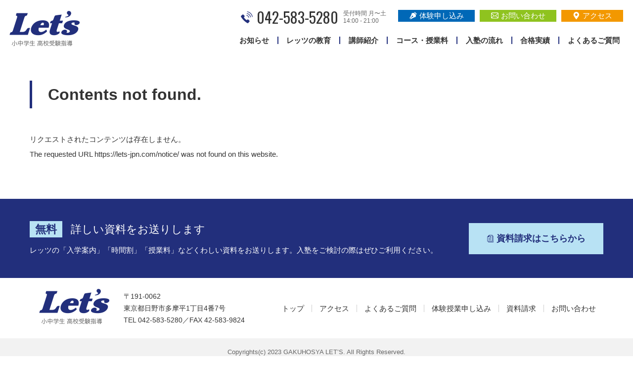

--- FILE ---
content_type: text/html; charset=UTF-8
request_url: https://lets-jpn.com/notice/?ym=202303
body_size: 2731
content:
<!DOCTYPE html>
<html lang="ja" prefix="og: http://ogp.me/ns#">
<head>
	<meta charset="UTF-8">
	<meta name="viewport" content="width=device-width,initial-scale=1.0,minimum-scale=1.0,maximum-scale=1.0,user-scalable=no">
	<link rel="preconnect" href="https://fonts.googleapis.com">
	<link rel="preconnect" href="https://fonts.gstatic.com" crossorigin>
	<link rel="stylesheet" href="https://fonts.googleapis.com/icon?family=Material+Icons">
	<link rel="stylesheet" href="https://fonts.googleapis.com/css2?family=Oswald&display=swap">
	<link rel="stylesheet" href="/assets/styles/basic.css" media="screen">
	<link rel="stylesheet" href="/assets/styles/style.css?20230701" media="screen">
	<link rel="stylesheet" href="/assets/styles/animation.css" media="screen">
	<script src="//ajax.googleapis.com/ajax/libs/jquery/1.11.0/jquery.min.js"></script>
	<script src="https://cdnjs.cloudflare.com/ajax/libs/jquery.inview/1.0.0/jquery.inview.min.js"></script>
	<script src="/assets/scripts/topagetop.js"></script>
	<title>コンテンツがありません | 日野市(豊田駅)の進学塾 【学朋舎レッツ豊田校】</title>
					<meta property="og:title" content="コンテンツがありません | 日野市(豊田駅)の進学塾 【学朋舎レッツ豊田校】">
			<meta property="og:type" content="article">
			<meta property="og:url" content="https://lets-jpn.com/notice/">
			<meta property="og:image" content="https://lets-jpn.com/assets/images/logo.png">
			<meta property="og:description" content="">
		<script type="application/ld+json">{"@context":"https:\/\/schema.org\/","@type":"WebPage","name":"\u30b3\u30f3\u30c6\u30f3\u30c4\u304c\u3042\u308a\u307e\u305b\u3093 | \u65e5\u91ce\u5e02(\u8c4a\u7530\u99c5)\u306e\u9032\u5b66\u587e \u3010\u5b66\u670b\u820e\u30ec\u30c3\u30c4\u8c4a\u7530\u6821\u3011"}</script></head>
<body>

<header class="global">

		<nav class="sitetop">
				<a href="/"><p><img src="/assets/images/logo.png" alt="日野市(豊田駅)の進学塾 【学朋舎レッツ豊田校】"><p></a>
	</nav>

		<nav class="global">

				<div class="contact">
			<ul>
				<li class="phone">
					<a href="tel:0425835280">042-583-5280</a>
					<span>受付時間 月〜土<br>14:00 - 21:00</span>
				</li>
				<li class="trial"><a href="/mailform/trial"><span class="icon"></span>体験申し込み</a></li>
				<li class="contact"><a href="/mailform/contact"><span class="icon"></span>お問い合わせ</a></li>
				<li class="access"><a href="/access"><span class="icon"></span>アクセス</a></li>
			</ul>
		</div>

				<div class="contents">
			<ul>
				<li><a href="/news/">お知らせ</a></li>
				<li>
					<a>レッツの教育</a>
					<ul>
						<li><a href="/policy">指導・教育方針</a></li>
						<li><a href="/feature">選ばれる理由・特徴</a></li>
						<li><a href="/curriculum">カリキュラム・授業</a></li>
						<li><a href="/interview">卒業生との座談会</a></li>
					</ul>
				</li>
				<li><a href="/staff">講師紹介</a></li>
				<li><a href="/course">コース・授業料</a></li>
				<li><a href="/flow">入塾の流れ</a></li>
				<li>
					<a>合格実績</a>
					<ul>
						<li><a href="/results">合格実績</a></li>
						<li><a href="/voices">合格体験記</a></li>
					</ul>
				</li>
				<li><a href="/faq">よくあるご質問</a></li>
			</ul>
		</div>

	</nav>

		<div class="menubutton">
		<a>
			<span></span>
			<span></span>
			<span></span>
		</a>
	</div>

</header>



<script>

$('header.global div.menubutton a').on('click', function() {
	$(this).toggleClass('open');
	if ($(this).hasClass('open')) {
		$('header.global nav.global').animate({'right': '0'}, 200);
	} else {
		$('header.global nav.global').animate({'right': '-100%'}, 200);
	}
});

$('nav.global a:not([href])').on('click', function() {
	if ($('div.menubutton').is(':hidden')) { return;}
	var that = this;
	$(this).parents('li').find('ul').slideToggle(function() {
		if ($(that).parents('li').find('ul').is(':hidden')) {
			$(that).removeClass('open');
		} else {
			$(that).addClass('open');
		}
	});
});

$(window).on('scroll', function() {
	if ($(this).scrollTop() > 80) {
		$('body').addClass('scroll');
	} else {
		$('body').removeClass('scroll');
	}
});

</script>



<div id="contents" class="contents">

<div class="container">	<h1>Contents not found.</h1>	<p>		リクエストされたコンテンツは存在しません。<br>		The requested URL https://lets-jpn.com/notice/ was not found on this website.	</p></div>

</div>
<footer class="global">
	<div class="document">
		<div class="container">
			<p>
				<strong>無料</strong>詳しい資料をお送りします
				<span>レッツの「入学案内」「時間割」「授業料」などくわしい資料をお送りします。入塾をご検討の際はぜひご利用ください。</span>
			</p>
			<a href="/mailform/document"><span class="icon"></span>資料請求はこちらから</a>
		</div>
	</div>
	<div class="other">
		<div class="container">
			<p class="about">
				<a href="/"><img src="/assets/images/logo.png" alt="日野市(豊田駅)の進学塾 【学朋舎レッツ豊田校】"></a>
				<span>
					〒191-0062<br>
					東京都日野市多摩平1丁目4番7号<br>
					TEL 042-583-5280／FAX 42-583-9824
				</span>
			</p>
			<nav class="footer">
				<ul>
					<li><a href="/">トップ</a></li>
					<li><a href="/access">アクセス</a></li>
					<li><a href="/faq">よくあるご質問</a></li>
					<li><a href="/mailform/trial">体験授業申し込み</a></li>
					<li><a href="/mailform/document">資料請求</a></li>
					<li><a href="/mailform/contact">お問い合わせ</a></li>
				</ul>
			</nav>
		</div>
	</div>
	<small>Copyrights(c) 2023 GAKUHOSYA LET&rsquo;S. All Rights Reserved.	</small>
</footer>


<script src="/assets/scripts/ui.js"></script>
<script src="/assets/scripts/common.js"></script>

<script>
var current = 0;
$('.animation').on('inview', function(event, isInView) {
	if (!isInView) { return;}
	var time = 0;
	var that = this;
	var classes = $(this).attr('class').split(' ');
	for (var i in classes) {
		if (0 == classes[i].indexOf('delay-')) {
			time = parseInt(classes[i].replace('delay-', ''));
		}
	}
	setTimeout(function() {
		$(that).addClass('start');
	}, time);
});
</script>

	<!-- Google tag (gtag.js) -->
	<script async src="https://www.googletagmanager.com/gtag/js?id=G-3CE7YZ80ZT"></script>
	<script>
	window.dataLayer = window.dataLayer || [];
	function gtag(){dataLayer.push(arguments);}
	gtag('js', new Date());
	
	gtag('config', 'G-3CE7YZ80ZT');
	</script>

</body>
</html>

--- FILE ---
content_type: text/css
request_url: https://lets-jpn.com/assets/styles/style.css?20230701
body_size: 7317
content:
@charset 'UTF-8';

/*

    Base

*/

/*  color  */
:root {
	--main-color: #222f7c;
	--warning-color: #DC143C;
	--half-color: #e2e4ee;
	/*
	--light-color: #e5f6f3;
	--medium-color: #b2e4dd;
	--dark-color: #469187;
	*/
}

/*  webkit  */
body {
	-webkit-text-size-adjust: 100%;
}
a {
	-webkit-tap-highlight-color: rgba(255,255,255,0.4);
}
img {
	-webkit-touch-callout: none;
}
input[type=password], input[type=text], button, textarea {
	max-width: 100%;
	-webkit-appearance: none;
	border-radius: 0;
}

/*  font  */
html { font-size: 8px;}
@media screen and (min-width: 768px) { html { font-size: 10px;}}
body {
	font-family: 'ヒラギノ角ゴ ProN', 'Hiragino Kaku Gothic ProN', 'メイリオ', Meiryo, 'ＭＳ Ｐゴシック', 'MS PGothic', sans-serif;
	color: #333333;
}
a {
	color: var(--main-color);
	transition: all 0.1s linear;
}
a:hover   { opacity: 0.7;}

/*  size color  */
body { font-size: 1.5rem;}
h1 { font-size: 3.2rem;}
h2 { font-size: 3.0rem;}
h3 { font-size: 2.0rem;}
h4 { font-size: 1.8rem;}


/*  common  */
.global ul,
.global li,
.global p {
	margin: 0;
	list-style: none;
}
.global a {
	text-decoration: none;
	color: inherit;
}
div.wrapper {
	margin: 0 20px;
}
@media screen and (min-width: 768px) {
	div.wrapper {
		max-width: 1020px;
		margin: 0 auto;
	}
	div.wrapper.narrow {
		max-width: 640px;
	}
}

/*  max width  */
body img,
body iframe {
	max-width: 100%;
}

/*  placeholder  */
::placeholder {
	font-size: 1.4rem;
	color: #999999;
}

/*  material icons  */
.material-icons {
	margin-right: 0.25em;
	font-size: 1.25em;
	vertical-align: middle;
}





/*

    Header (narrow)

*/
@media screen and (max-width: 767px) {

	/*  common  */
	body {
		padding-top: 60px;
	}
	header.global {
		position: fixed;
		left: 0;
		top: 0;
		width: 100%;
		height: 60px;
		background-color: #ffffff;
		z-index: 999;
	}
	header.global div.menubutton {
		position: absolute;
		top: 20px;
		right: 15px;
	}

	/*  site top  */
	header.global nav.sitetop {
		width: 95px;
	}
	header.global nav.sitetop img {
		height: 60px;
	}

	/*  navigation  */
	header.global nav.global {
		position: fixed;
		top: 60px;
		right: -100%;
		width: 100%;
		height: calc(100% - 60px);
		padding: 10px;
		box-sizing: border-box;
		background-color: var(--main-color);
		color: #ffffff;
	}

	/*  navigation - contact  */
	header.global nav.global div.contact ul {
		display: flex;
		flex-wrap: wrap;
		margin-left: -5px;
		margin-right: -5px;
	}
	header.global nav.global div.contact ul li {
		width: 33.3%;
	}
	header.global nav.global div.contact ul li.phone {
		display: flex;
		align-items: center;
		justify-content: center;
		width: 100%;
		margin-bottom: 5px;
		line-height: 1.3;
	}
	header.global nav.global div.contact ul li.phone a {
		padding-left: 30px;
		margin-right: 10px;
		background-image: url('../images/icon_phone-w.png');
		background-position: left center;
		background-size: 24px auto;
		font-family: 'Oswald', sans-serif;
		font-size: 3.8rem;
	}
	header.global nav.global div.contact ul li.phone span {
		font-size: 1.3rem;
	}
	header.global nav.global div.contact ul li.trial a,
	header.global nav.global div.contact ul li.contact a,
	header.global nav.global div.contact ul li.access a {
		display: flex;
		justify-content: center;
		align-items: center;
		margin: 5px;
		padding: 0.25em 0;
		 color: #ffffff;
		font-weight: bold;
		text-align: center;
	}
	header.global nav.global div.contact ul li.trial a span,
	header.global nav.global div.contact ul li.contact a span,
	header.global nav.global div.contact ul li.access a span {
		display: block;
		width: 15px;
		height: 15px;
		margin-right: 5px;
		background-size: 15px auto;
	}
	header.global nav.global div.contact ul li.trial a { background-color: #0068b7;}
	header.global nav.global div.contact ul li.contact a { background-color: #8fc31f;}
	header.global nav.global div.contact ul li.access a { background-color: #f39800;}
	header.global nav.global div.contact ul li.trial a span { background-image: url('../images/icon_trial-w.png');}
	header.global nav.global div.contact ul li.contact a span { background-image: url('../images/icon_contact-w.png');}
	header.global nav.global div.contact ul li.access a span { background-image: url('../images/icon_access-w.png');}

	/*  navigation - contents  */
	header.global nav.global div.contents ul {
		margin-top: 1em;
		border-bottom: 1px #ffffff solid;
	}
	header.global nav.global div.contents ul li ul {
		border: none;
		margin: 0;
	}
	header.global nav.global div.contents ul li {
		font-size: 1.8rem;
	}
	header.global nav.global div.contents ul li a {
		display: flex;
		justify-content: space-between;
		align-items: center;
		padding: 0.75em;
		border-top: 1px #ffffff solid;
	}
	header.global nav.global div.contents ul li a:not([href]):after {
		content: '';
		display: block;
		width: 8px;
		height: 8px;
		border-right: 2px #ffffff solid;
		border-bottom: 2px #ffffff solid;
		transform: rotate(45deg);
	}
	header.global nav.global div.contents ul li a.open:not([href]):after {
		transform: rotate(-135deg);
	}
	header.global nav.global div.contents ul li ul {
		display: none;
	}
	header.global nav.global div.contents ul li ul li {
		padding-left: 0.75em;
	}

	/*  menubutton  */
	header.global div.menubutton a,
	header.global div.menubutton a span {
		display: inline-block;
		transition: all 0.3s;
		box-sizing: border-box;
	}
	header.global div.menubutton a {
		position: relative;
		width: 30px;
		height: 20px;
		cursor: pointer;
	}
	header.global div.menubutton a:hover {
		opacity: 1;
	}
	header.global div.menubutton a span {
		position: absolute;
		left: 0;
		width: 30px;
		height: 1px;
		background-color: var(--main-color);
		border-radius: 2px;
	}
	header.global div.menubutton a span:nth-of-type(1) { top: 0;}
	header.global div.menubutton a span:nth-of-type(2) { top: 10px;}
	header.global div.menubutton a span:nth-of-type(3) { bottom: 0;}
	header.global div.menubutton a.open span:nth-of-type(1) {
		height: 2px;
		-webkit-transform: translateY(9px) rotate(-45deg);
		transform: translateY(9px) rotate(-45deg);
	}
	header.global div.menubutton a.open span:nth-of-type(2) {
		opacity: 0;
	}
	header.global div.menubutton a.open span:nth-of-type(3) {
		height: 2px;
		-webkit-transform: translateY(-9px) rotate(45deg);
		transform: translateY(-9px) rotate(45deg);
	}

}





/*

    Header (wide)

*/
@media screen and (min-width: 768px) {

	/*  common  */
	body {
		padding-top: 115px;
	}
	header.global {
		position: fixed;
		left: 0;
		top: 0;
		width: 100%;
		height: 115px;
		background-color: #ffffff;
		z-index: 999;
	}
	header.global nav.global {
		display: block !important;
		position: absolute;
		right: 0;
		top: 0;
	}

	/*  site top  */
	header.global nav.sitetop {
		width: 180px;
	}

	/*  navigation - contact  */
	header.global nav.global div.contact {
		margin: 15px;
	}
	header.global nav.global div.contact ul {
		display: flex;
	}
	header.global nav.global div.contact ul li.phone {
		display: flex;
		align-items: center;
		justify-content: flex-end;
		width: 100%;
		margin-right: 1.25em;
		line-height: 1.3;
	}
	header.global nav.global div.contact ul li.phone a {
		padding-left: 32px;
		margin-right: 10px;
		background-image: url('../images/icon_phone.png');
		background-position: left center;
		background-size: 24px auto;
		font-family: 'Oswald', sans-serif;
		font-size: 3.0rem;
	}
	header.global nav.global div.contact ul li.phone span {
		font-size: 1.2rem;
		color: #666666;
	}
	header.global nav.global div.contact ul li.trial a,
	header.global nav.global div.contact ul li.contact a,
	header.global nav.global div.contact ul li.access a {
		display: flex;
		justify-content: center;
		align-items: center;
		gap: 3px;
		margin: 5px;
		padding: 0.05em 1.5em;
		font-size: 1.5rem;
		color: #ffffff;
		text-align: center;
		white-space: nowrap;
	}
	header.global nav.global div.contact ul li.trial a span,
	header.global nav.global div.contact ul li.contact a span,
	header.global nav.global div.contact ul li.access a span {
		display: block;
		width: 15px;
		height: 15px;
		margin-right: 5px;
		background-size: 15px auto;
	}
	header.global nav.global div.contact ul li.trial a { background-color: #0068b7;}
	header.global nav.global div.contact ul li.contact a { background-color: #8fc31f;}
	header.global nav.global div.contact ul li.access a { background-color: #f39800;}
	header.global nav.global div.contact ul li.trial a span { background-image: url('../images/icon_trial-w.png');}
	header.global nav.global div.contact ul li.contact a span { background-image: url('../images/icon_contact-w.png');}
	header.global nav.global div.contact ul li.access a span { background-image: url('../images/icon_access-w.png');}

	/*  navigation - contents  */
	header.global nav.global div.contents ul {
		display: flex;
		align-items: center;
		justify-content: flex-end;
		margin: 20px 10px 0;
	}
	header.global nav.global div.contents ul li ul {
		display: none !important;
	}
	header.global nav.global div.contents ul li a {
		display: block;
		padding: 0 1.125em;
		border-left: 2px var(--main-color) solid;
		font-weight: bold;
		font-size: 1.5rem;
		line-height: 1;
		cursor: pointer;
	}
	header.global nav.global div.contents ul li:first-child a {
		border: none;
	}
	header.global nav.global div.contents ul li:hover ul {
		display: block !important;
		position: absolute;
		margin: 0;
		padding-top: 20px;
		border-bottom: 1px #cccccc solid;
	}
	header.global nav.global div.contents ul li:hover ul li a {
		display: flex;
		justify-content: space-between;
		align-items: center;
		min-width: 13em;
		padding: 1.25em;
		border: 1px #cccccc solid;
		border-bottom: none;
		background-color: #ffffff;
	}
	header.global nav.global div.contents ul li:hover ul li a:after {
		content: '';
		display: block;
		width: 8px;
		height: 8px;
		border-right: 2px var(--main-color) solid;
		border-top: 2px var(--main-color) solid;
		transform: rotate(45deg);
	}

	/*  menubutton  */
	header.global div.menubutton {
		display: none;
	}

	/*  scroll  */
	body.scroll header.global {
		height: 50px;
		box-shadow: 0px 5px 10px 0px rgba(0, 0, 0, 0.05);
	}
	body.scroll header.global nav.sitetop {
		width: 80px;
	}
	body.scroll header.global nav.sitetop img {
		height: 50px;
	}
	body.scroll header.global nav.global div.contact {
		margin: 5px;
	}
	body.scroll header.global nav.global div.contents {
		display: none;
	}

	/*  adjust  */
	@media screen and (max-width: 980px) {
		header.global nav.global div.contact ul li.access {
			display: none;
		}
		header.global nav.global div.contents ul li a {
			font-size: 1.3rem;
		}
	}
	@media screen and (max-width: 840px) {
		header.global nav.global div.contact ul li.contact {
			display: none;
		}
		header.global nav.global div.contents ul li:nth-child(6),
		header.global nav.global div.contents ul li:nth-child(7) {
			display: none;
		}
	}

}





/*

    Footer

*/

/*  document  */
footer.global div.document {
	padding: 1em 0;
	background-color: var(--main-color);
	color: #ffffff;
}
footer.global div.document div.container p {
	font-size: 2.2rem;
}
footer.global div.document div.container p strong {
	display: inline-block;
	margin-right: 0.75em;
	padding: 0 0.5em;
	background-color: #b8e2f4;
	color: var(--main-color);
}
footer.global div.document div.container p span {
	display: block;
	margin: 1em 0;
	font-size: 1.5rem;
	line-height: 1.5;
}
footer.global div.document div.container a {
	display: flex;
	justify-content: center;
	align-items: center;
	padding: 1em 2em;
	background-color: #b8e2f4;
	color: var(--main-color);
	text-align: center;
	font-size: 1.8rem;
	font-weight: bold;
	white-space: nowrap;
}
footer.global div.document div.container a span {
		display: block;
		width: 15px;
		height: 15px;
		margin-right: 5px;
		background-image: url('../images/icon_document.png');
		background-size: 15px auto;
}
@media screen and (min-width: 768px) {
	footer.global div.document {
		padding: 3em 0;
	}
	footer.global div.document div.container {
		display: flex;
		justify-content: space-between;
		align-items: center;
	}
	footer.global div.document div.container p span {
		margin-bottom: 0;
	}
}

/*  other  */
footer.global div.other div.container p.about {
	display: flex;
	justify-content: flex-start;
	align-items: center;
	line-height: 1.5;
	font-size: 1.4rem;
}
footer.global div.other div.container p.about img {
	width: 110px;
	margin-right: 10px;
}
footer.global div.other div.container nav.footer ul {
	margin: 10px 10px 20px;
	border-bottom: 1px #cccccc solid;
}
footer.global div.other div.container nav.footer ul li {
	border-top: 1px #cccccc solid;
}
footer.global div.other div.container nav.footer ul li a {
	display: block;
	padding: 0.5em 0;
}
@media screen and (min-width: 768px) {
	footer.global div.other div.container {
		display: flex;
		justify-content: space-between;
		align-items: center;
	}
	footer.global div.other div.container p.about {
		flex-shrink: 0;
		line-height: 1.75;
	}
	footer.global div.other div.container p.about img {
		width: 180px;
	}
	footer.global div.other div.container nav.footer ul {
		display: flex;
		margin: 0;
		border: none;
	}
	footer.global div.other div.container nav.footer ul li {
		padding: 0;
		line-height: 1;
		border: none;
		border-left: 1px #cccccc solid;
	}
	footer.global div.other div.container nav.footer ul li:first-child {
		border: none;
	}
	footer.global div.other div.container nav.footer ul li a {
		padding: 0 1em;
	}
	@media screen and (max-width: 1150px) {
		footer.global div.other div.container p.about {
			font-size: 1.3rem;
			line-height: 1.5;
		}
		footer.global div.other div.container p.about img {
			width: 140px;
		}
		footer.global div.other div.container nav.footer ul li a {
			padding: 0 0.5em;
			font-size: 1.3rem;
		}
	}
	@media screen and (max-width: 960px) {
		footer.global div.other div.container nav.footer ul {
			display: none;
		}
	}
}

/*  small  */
footer.global small {
	display: block;
	padding: 1.5em 0;
	background-color: #f2f2f2;
	color: #666666;
	text-align: center;
}





/*

    Contents

*/

/*  layout  */
div#contents {
	padding: 0 0 2em;
}
@media screen and (min-width: 768px) {
	div#contents {
		padding: 0 0 4em;
	}
}

/*  container  */
div.container {
	margin: 1em;
}
@media screen and (min-width: 768px) {
	div.container {
		max-width: 1160px;
		margin: 0 auto;
		padding: 0 20px;
	}
}

/*  container.narrow  */
@media screen and (min-width: 768px) {
	div.container.narrow {
		max-width: 960px;
	}
}

/*  container.form  */
@media screen and (min-width: 768px) {
	div.container.form {
		max-width: 720px;
	}
}

/*  common  */
div.contents p,
div.contents li,
div.contents dd,
div.contents blockquote {
	line-height: 2;
}





/*

    Breadcrumbs

*/

/*  common  */
nav.breadcrumbs {
	padding: 0.125em 0.5em;
}
nav.breadcrumbs ol {
	margin: 0;
	white-space: nowrap;
	overflow: hidden;
	text-overflow: ellipsis;
}
nav.breadcrumbs ol li {
	display: inline;
	margin: 0;
	color: #999999;
	font-size: 1.3rem;
}
nav.breadcrumbs ol li:before {
	content: '>';
	margin: 0 0.25em;
}
nav.breadcrumbs ol li:first-child:before {
	content: none;
}
nav.breadcrumbs ol li a {
	color: inherit;
}
@media screen and (min-width: 768px) {
	nav.breadcrumbs {
		max-width: 1160px;
		margin: 0 auto;
		padding: 0 20px;
	}
}



/*

    Common modules

*/

/*  h1  */
h1 {
	margin: 1.5em 0;
	padding: 0.125em 1em;
	border-left: 5px var(--main-color) solid;
}
h1 span {
	display: block;
	margin: 0 0 0.25em 0.25em;
	color: var(--main-color);
	font-weight: normal;
	font-size: 1.5rem;
}
h1.image {
	position: relative;
	padding: 0;
	border: none;
}
h1.image img {
	display: block;
}
h1.image span {
	display: flex;
	justify-content: center;
	align-items: center;
	position: absolute;
	left: 0;
	top: 0;
	width: 100%;
	height: 100%;
	margin: 0;
	font-size: 3.6rem;
}

/*  h2  */
h2 {
	margin: 1.5em 0 1.5em;
	padding: 0.5em 0;
	border-bottom: 2px var(--main-color) solid;
	color: var(--main-color);
	font-weight: normal;
}
h2 span {
	display: block;
	margin-left: 0.25em;
	font-size: 1.5rem;
}
h2.lead {
	margin: 1em 0;
	padding: 0;
	border: none;
}

/*  h3  */
h3 {
	margin: 2em 0 1em;
	color: var(--main-color);
	padding: 0 0.75em;
	border-left: 3px var(--main-color) solid;
	font-weight: normal;
}

/*  h4  */
h4 {
	margin: 1em 0 0;
	color: var(--main-color);
	font-weight: normal;
}
h4 + p {
	margin-top: 0.25em;
}

/*  hr  */
hr {
	border-color: #cccccc;
}

/*  buttons  */
a.button, input[type=submit], button {
	display: inline-block;
	min-width: 5em;
	margin: 0.25em 0;
	padding: 0.5em 2em;
	background-color: var(--main-color);
	border: 1px var(--main-color) solid;
	font-size: 1.5rem;
	font-weight: normal;
	line-height: 1.5;
	color: #ffffff;
	text-align: center;
	cursor: pointer;
	box-sizing: border-box;
}
a.button.small, input[type=submit].small, button.small {
	min-width: 4em;
	padding: 0.25em 1em;
}
a.button.xsmall, input[type=submit].xsmall, button.xsmall {
	min-width: 3em;
	padding: 0.125em 0.5em;
	font-size: 1.2rem;
}
a.button.large, input[type=submit].large, button.large {
	min-width: 8em;
	padding: 0.75em 4em;
	font-size: 1.8rem;
}
a.button.xlarge, input[type=submit].xlarge, button.xlarge {
	width: 100%;
	padding: 0.75em 3em;
	font-size: 2.1rem;
	box-sizing: border-box;
}
a.button.light, input[type=submit].light, button.light,
a.button.back, input[type=submit].back, button.back {
	background-color: transparent;
	color: var(--main-color);
}
a.button.back, input[type=submit].back, button.back {
	margin-top: 2em;
	padding: 0.25em 1em;
}
a.button.next, input[type=submit].next, button.next {
	display: inline-flex;
	justify-content: space-between;
	align-items: center;
	padding: 1em 1.5em 1em 2em;
	border: 1px var(--main-color) solid;
	background-color: transparent;
	color: var(--main-color);
	text-align: left;
}
a.button.next:after , input[type=submit].next:after , button.next:after {
	content: '';
	display: block;
	width: 7px;
	height: 7px;
	margin-left: 2em;
	border-right: 2px var(--main-color) solid;
	border-top: 2px var(--main-color) solid;
	transform: rotate(45deg);
}

/*  labels  */
span.label {
	display: inline-block;
	padding: 0.125em 0.25em;
	border: 1px #666666 solid;
	color: #333333;
	font-size: 1.2rem;
	border-radius: 2px;
	line-height: 1;
}
span.label.optional {
	background-color: #999999;
}
span.label.warning,
span.label.required {
	background-color: #ea545d;
}
span.label.required:before { content: '\5FC5\9808';}
span.label.optional:before { content: '\4EFB\610F';}

/*  nav.page  */
nav.page ol {
	display: flex;
	justify-content: center;
	flex-wrap: wrap;
	margin: 3em 0;
}
nav.page ol li {
	margin: 0 0.5em;
	list-style: none;
}
nav.page ol li a {
	display: block;
	padding: 0.5em 1em;
	background-color: #ffffff;
	border: 1px var(--main-color) solid;
	color: var(--main-color);
	border-radius: 3px;
}
nav.page ol li.current a {
	background-color: var(--main-color);
	color: #ffffff;
}

/*  nav.buttons  */
nav.buttons {
	margin: 3em 0 2em;
	text-align: center;
}
nav.buttons a {
	display: block;
	margin: 0.5em 0;
}
@media screen and (min-width: 768px) {
	nav.buttons {
		margin: 3em 0 2em;
		display: flex;
		justify-content: center;
		gap: 2em;
	}
}

/*  p.lead  */
p.lead {
	margin: -1em 0 2.5em;
}

/*  p.sign  */
p.sign {
	text-align: right;
}

/*  div.image-text  */
div.image-text h2 {
	margin: 0.5em 0 0;
	padding: 0;
	border: none;
}
@media screen and (min-width: 768px) {
	div.image-text {
		display: flex;
		justify-content: space-between;
		align-items: flex-start;
		gap: 3em;
		margin: 1em 0;
	}
	div.image-text.reverse {
		flex-direction: row-reverse;
	}
	div.image-text img {
		flex-shrink: 0;
		width: 35%;
	}
	div.image-text *:first-child {
		margin-top: 0;
	}
	div.image-text *:last-child {
		margin-bottom: 0;
	}
}

/*  dl.note  */
dl.note {
	padding: 1em;
	background-color: #f2f2f2;
}
dl.note dt {
	color: var(--main-color);
	font-weight: normal;
}
dl.note dd {
	margin: 0.25em 0 1em;
	color: #666666;
	font-size: smaller;
	line-height: 1.75;
}

/*  ul.news  */
ul.news li {
	margin: 0;
	padding: 1em 0;
	list-style: none;
	border-bottom: 1px #eeeeee solid;
}
ul.news li a {
	color: #333333;
}
ul.news li a span.label {
	margin: 0 1em;
}
ul.news li a time {
}
ul.news li a span.title {
	display: block;
	padding: 0.5em 0;
	line-height: 1.5;
}
@media screen and (min-width: 768px) {
	ul.news li a {
		display: flex;
		align-items: center;
		cursor: pointer;
	}
	ul.news li a time,
	ul.news li a span.label {
		flex-shrink: 0;
	}
}

/*  div.news-status  */
div.news-status {
	margin-bottom: 2em;
	padding-bottom: 1em;
	border-bottom: 1px #eeeeee solid;
}
div.news-status h1 {
	margin-bottom: 0.5em;
}
div.news-status time {
	color: var(--main-color);
	font-family: 'Asap', sans-serif;
}
div.news-status span.label {
	margin: 0 1em;
}

/*  dl.faq  */
dl.faq dt {
	display: flex;
	gap: 0.5em;
	margin: 1em 0;
	font-weight: normal;
	cursor: pointer;
}
dl.faq dt span.question,
dl.faq dd span.answer {
	flex-shrink: 0;
	display: block;
	width: 1.5em;
	height: 1.5em;
	font-family: 'Oswald', sans-serif;
	background-color: var(--main-color);
	color: #ffffff;
	text-align: center;
	line-height: 1.5;
}
dl.faq dd span.answer {
	background-color: #8fc31f;
}
dl.faq dd {
	display: none;
	gap: 0.5em;
	margin: 0 0 2em 1.75em;
	padding: 1em;
	background-color: #eeeeee;
	border-radius: 5px;
}
@media screen and (min-width: 768px) {
	div.faq {
		display: flex;
		flex-wrap: wrap;
	}
	div.faq div.category {
		width: 50%;
		box-sizing: border-box;
	}
	div.faq div.category:nth-child(odd) {
		padding-right: 1.5em;
	}
	div.faq div.category:nth-child(even) {
		padding-left: 1.5em;
	}
}

/*  ul.results  */
ul.results li {
	margin: 0;
	list-style: none;
}
ul.results li p {
	font-weight: bold;
	color: #f39800;
}
ul.results li table {
	width: 100%;
}
ul.results li table th,
ul.results li table td {
	padding: 0.25em;
	font-size: 1.3rem;
}
ul.results li table th.strong {
	background-color: var(--main-color);
	color: #ffffff;
}
ul.results li table td.number {
	white-space: nowrap;
}
@media screen and (min-width: 768px) {
	ul.results {
		display: flex;
		gap: 4%;
		flex-wrap: wrap;
	}
	ul.results li {
		width: 48%;
	}
	ul.results li table th,
	ul.results li table td {
		font-size: 1.3rem;
	}
}

/*  ul.voices  */
ul.voices {
	margin-top: 2em;
	border-top: 1px #cccccc solid;
}
ul.voices li {
	margin: 0;
	padding-bottom: 2.5em;
	list-style: none;
	border-bottom: 1px #cccccc solid;
}
ul.voices li h2 {
	margin: 2em 0 0.5em;
	padding: 0;
	border: none;
	font-size: 1.8rem;
}
ul.voices li p.name {
	margin: 0;
	color: #666666;
}
ul.voices li p.excerpt {
	margin: 0;
	font-size: 1.3rem;
}

/*  iframe.gmap  */
iframe.gmap {
	width: 100%;
	height: 250px;
}
@media screen and (min-width: 768px) {
	iframe.gmap {
		height: 450px;
	}
}

/*  ul.access-images  */
ul.access-images {
	display: flex;
	margin: 1em -1em;
}
ul.access-images li {
	width: 33.3%;
	margin: 0;
	padding: 1em;
	list-style: none;
	box-sizing: border-box;
}
ul.access-images li img {
	width: 100%;
}

/*  ol.flow  */
ol.flow li {
	margin: 2em 0;
	padding: 1.5em;
	border: 1px #cccccc solid;
	list-style: none;
}
ol.flow li div.status {
	position: relative;
}
ol.flow li span.step {
	display: block;
	position: absolute;
	left: 0;
	top: 0;
	padding: 0.5em 1em;
	background-color: var(--main-color);
	color: #ffffff;
	font-family: 'Oswald', sans-serif;
	font-size: 2.0rem;
	line-height: 1;
}
@media screen and (min-width: 768px) {
	ol.flow li {
		display: flex;
		justify-content: flex-start;
		align-items: flex-start;
		gap: 2em;
	}
	ol.flow li div.status img {
		width: 210px;
	}
}

/*  div.courses  */
@media screen and (min-width: 768px) {
	div.courses {
		display: flex;
		align-items: flex-start;
		gap: 3em;
	}
	div.courses div.course {
		width: 100%;
	}
	div.courses div.course h2 {
		margin-top: 0;
	}
	div.courses div.course p {
		font-size: 1.3rem;
	}
}

/*  table.course  */
table.course {
	width: 100%;
}
table.course th,
table.course td {
	font-size: 1.3rem;
}
table.course thead th {
	background-color: var(--main-color);
	color: #ffffff;
	text-align: center;
}
table.course tbody th {
	background-color: var(--half-color);
	white-space: nowrap;
}

/*  div.curriculums  */
div.curriculums div.curriculum div.category {
	position: relative;
	height: 0;
	padding-bottom: 50%;
	background-size: 50% auto;
}
div.curriculums div.curriculum div.category.e { background-color: #f2a2b6; background-image: url('../images/curriculum_e.jpg');}
div.curriculums div.curriculum div.category.jh { background-color: #f8bc7c; background-image: url('../images/curriculum_jh.jpg');}
div.curriculums div.curriculum div.category.private { background-color: #dcc2ff; background-image: url('../images/curriculum_private.jpg');}
div.curriculums div.curriculum div.category.hybrid { background-color: #87c9a1; background-image: url('../images/curriculum_hybrid.jpg');}
div.curriculums div.curriculum div.category div.title {
	position: absolute;
	right: 0;
	top: 0;
	display: flex;
	justify-content: center;
	align-items: center;
	width: 50%;
	height: 100%;
	text-align: center;
}
div.curriculums div.curriculum div.category div.title p {
	margin: 0;
	font-size: 2.2rem;
	line-height: 1.25;
}
div.curriculums div.curriculum div.category div.title p span {
	display: block;
	font-size: 1.3rem;
	line-height: 1.5;
}
div.curriculums div.curriculum ul {
	margin: 1em 0.25em 2em 0;
}
div.curriculums div.curriculum ul li {
	margin: 0;
	padding: 0.5em 0;
	list-style: none;
}
div.curriculums div.curriculum ul li a {
	display: block;
	color: #333333;
	background-image: url('../images/icon_arrow.png');
	background-position: right center;
	background-size: auto 15px;
}
@media screen and (min-width: 768px) {
	div.curriculums {
		display: flex;
		align-items: flex-start;
		justify-content: space-between;
		gap: 2em;
	}
	div.curriculums div.curriculum {
		width: 100%;
	}
	div.curriculums div.curriculum ul {
		margin-top: 0.5em;
	}
	div.curriculums div.curriculum ul li {
		padding: 0;
	}
}

/*  dl.curriculum  */
dl.curriculum dt {
	display: flex;
	justify-content: space-between;
	align-items: center;
	margin-bottom: 0.5em;
	padding: 0.5em 0.5em 0.5em 0.75em;
	background-color: #f2f2f2;
	cursor: pointer;
}
dl.curriculum dt:after {
	content: '';
	width: 8px;
	height: 8px;
	margin-right: 0.5em;
	border-right: 2px var(--main-color) solid;
	border-bottom: 2px var(--main-color) solid;
	transform: rotate(45deg);
}
dl.curriculum dt.open:after {
	transform: rotate(-135deg);
}
dl.curriculum dd {
	margin: 0;
	padding: 0.5em 1em 2em;
	color: #666666;
}

/*  ul.staff  */
ul.staff li {
	margin: 0 0 3em;
	padding-bottom: 3em;
	border-bottom: 1px #cccccc solid;
	list-style: none;
}
ul.staff li img {
	display: block;
	margin-bottom: 1.5em;
}
ul.staff li div.text h2 {
	margin: 0;
	padding: 0;
	border: none;
}
ul.staff li div.text p {
	margin: 0;
}
ul.staff li div.text p.status {
	display: flex;
	justify-content: flex-start;
	align-items: center;
	margin: 1em 0;
}
ul.staff li div.text p.status span.label {
	margin-right: 1em;
	padding: 0.5em 1em;
	background-color: var(--main-color);
	border: none;
	color: #ffffff;
	border-radius: 3px;
}
ul.staff li div.text p.movie {
	margin-top: 1em;
}
ul.staff li div.text p.movie a {
	display: inline-flex;
	align-items: center;
}
ul.staff li div.text p.movie a span {
	margin: 0 0 0 0.25em;
}
@media screen and (min-width: 768px) {
	ul.staff li {
		display: flex;
		align-items: flex-start;
		gap: 2em;
	}
	ul.staff li img {
		width: 30%;
		margin: 0;
		flex-shrink: 0;
	}
}

/*  div.movie  */
div.movie {
	display: flex;
	align-items: center;
	height: 100%;
}
div.movie video {
	max-width: 100%;
}
@media screen and (min-width: 768px) {

	video.staff {
		width: 100%;
	}
}





/*

    Form common

*/

/*  basic elements  */
input[type=text], input[type=password], input[type=email], input[type=date], input[type=datetime-local], input[type=time], textarea {
	width: 100%;
	padding: 0.5em 0.75em;
	border-radius: 3px;
	box-sizing: border-box;
}
select {
	padding: 0.5em 0.75em;
	background-color: #ffffff;
	border-radius: 3px;
	box-sizing: border-box;
}
input[type=datetime-local], input[type=time] {
	width: auto;
}
input[type=file] {
	display: none;
}
label.file {
	display: flex;
	justify-content: space-between;
	min-width: 48%;
	border: 1px #cccccc solid;
	font-size: 1.3rem;
	border-radius: 5px;
	overflow: hidden;
	cursor: pointer;
}
label.file:before,
label.file span {
	display: block;
	padding: 0.5em 0.75em;
	color: #666666;
}
label.file:before {
	content: '\30D5\30A1\30A4\30EB\3092\9078\629E\3057\3066\304F\3060\3055\3044';
}
label.file:after {
	content: '\9078\629E';
	display: flex;
	align-items: center;
	padding: 0.5em 1.25em;;
	background-color: var(--main-color);
	color: #ffffff;
}
label.file.selected:before {
	content: none;
}
label.file.selected:after {
	content: '\53D6\6D88';
}

/*  dl  */
form dl dt {
	font-weight: normal;
	color: #666666;
}
form dl dd {
	margin: 0.5em 0 2em;
}
form dl dd.notes {
	margin-top: -1.75em;
}
form dl dd.error {
	padding: 0.5em;
	border: 1px var(--warning-color) solid;
}
form dl dd.error-message {
	margin-top: -1.75em;
	font-size: smaller;
	color: var(--warning-color);
}
form dl dd div.wide {
	width: 100%;
}
@media screen and (min-width: 768px) {
	form dl dd {
		display: flex;
		gap: 1em;
		align-items: center;
	}
}

/*  dd.address  */
form dl dd.address input {
	margin: 0.25em 0;
}
form dl dd.address input[name*=zip1] {
	width: 6em;
}
form dl dd.address input[name*=zip2] {
	width: 10em;
}
form dl dd.address input[name=pref],
form dl dd.address input[name=city],
form dl dd.address input[name=address] {
	width: 100%;
}
@media screen and (min-width: 768px) {
	form dl dd.address {
		flex-wrap: wrap;
	}
	form dl dd.address input {
	}
}

/*  confirm  */
form.confirm dl dt {
	padding-bottom: 0.5em;
	margin-bottom: 0.5em;
	border-bottom: 1px #cccccc solid;
}





/*

    Mailform

*/

/*  form  */
div.mailform dl {
	margin: 2em 0;
}
div.mailform dl dt {
	display: flex;
	align-items: center;
}
div.mailform dl dt span,
div.mailform dl dt em {
	display: inline-block;
	margin-right: 0.5em;
	padding: 0.125em 0.5em;
	font-size: 1.1rem;
	font-style: normal;
	color: #ffffff;
}
div.mailform dl dt span { background-color: #999999;}
div.mailform dl dt em { background-color: var(--main-color);}
div.mailform dl dd {
	display: block;
	margin: 0.5em 0 2em;
}
div.mailform dl dd input[type=text],
div.mailform dl dd textarea {
	width: 100%;
}
div.mailform dl dd select {
	width: auto;
	margin-right: 0.5em;
}
div.mailform dl dd.address input[type=text].zip1 {
	width: 5em;
}
div.mailform dl dd.address input[type=text].zip2 {
	width: 8em;
}
div.mailform dl dd.address input[type=text].pref {
	width: 8em;
}
form p.submit {
	text-align: center;
}

/*  error  */
div.mailform p.errordetect {
	padding: 0.5em;
	background-color: var(--warning-color);
	color: #ffffff;
}
form dl dd.error p.errormessage {
	margin: 0;
	color: var(--warning-color);
	font-size: 1.3rem;
}

/*  confirm  */
form.confirm dl {
	padding: 1em;
	background-color: #f2f2f2;
}





/*

    Toppage

*/

/*  common  */
#toppage section {
	padding: 2em 0 1em;
}
#toppage h2 {
	margin: 0 0 1em;;
	padding: 0;
	border: none;
}
@media screen and (min-width: 768px) {
	#toppage section {
		padding: 4em 0;
	}
}

/*  main visual  */
#toppage #top-mv {
	padding-top: 0;
}
#toppage #top-mv div.images {
	position: relative;
	width: 100%;
	height: 0;
	padding: 0;
	padding-bottom: 38.5%;
	overflow: hidden;
}
#toppage #top-mv div.images * {
	margin: 0;
	padding: 0;
}
#toppage #top-mv div.images ul {
	position: relative;
	display: flex;
}
#toppage #top-mv div.images ul li {
	flex-shrink: 0;
	width: 100%;
	list-style: none;
}
#toppage #top-mv div.images ul li a {
	display: block;
}
#toppage #top-mv div.images ul li a:hover {
	opacity: 1;
}
#toppage #top-mv div.images ul li a img {
	display: block;
	width: 100%;
}
#toppage #top-mv div.images-nav {
	display: flex;
	justify-content: center;
	margin: 1em 0;
}
#toppage #top-mv div.images-nav a {
	display: block;
	width: 10px;
	height: 10px;
	margin: 0.5em;
	background-color: #e6e6e6;
	cursor: pointer;
	border-radius: 5px;
}
#toppage #top-mv div.images-nav a.current {
	background-color: #cccccc;
}

/*  banners  */
#toppage #top-banner {
	text-align: center;
}
#toppage #top-banner a {
	display: inline-block;
	margin: 0.5em;
}
#toppage #top-banner a img {
	vertical-align: bottom;
}

/*  policy  */
#toppage #top-policy {
	background-color: #f2f2f2;
}
#toppage #top-policy h2 {
	text-align: center;
}
#toppage #top-policy p {
	padding: 0 1em;
}
#toppage #top-policy p.next {
	text-align: center;
}
@media screen and (min-width: 768px) {
	#toppage #top-policy {
		position: relative;
		padding: 3em;
		background-color: transparent;
		overflow: hidden;
	}
	#toppage #top-policy div.image {
		position: absolute;
		right: 3em;
		top: 0;
		width: 60%;
		height: 440px;
		max-width: 940px;
		z-index: -1;
		overflow: hidden;
		text-align: right;
	}
	#toppage #top-policy div.image img {
		position: absolute;
		right: 0;
		top: 0;
		width: 940px;
		height: 440px;
		max-width: none;
	}
	#toppage #top-policy div.image:after {
		content: '';
		display: block;
		position: absolute;
		left: -100px;
		top: -200px;
		width: 300px;
		height: 700px;
		background-color: #ffffff;
		transform: rotate(40deg);
	}
	#toppage #top-policy h2,
	#toppage #top-policy p.text,
	#toppage #top-policy p.next {
		text-align: left;
		padding: 0;
	}
	#toppage #top-policy p.text {
		max-width: 40%;
		margin: 3em 0;
	}
}

/*  feature  */
#toppage #top-feature {
	padding-left: 1em;
	padding-right: 1em;
}
#toppage #top-feature h2 {
	text-align: center;
}
#toppage #top-feature ul li {
	margin: 0 0 2em;
	list-style: none;
	color: #666666;
}
#toppage #top-feature ul li strong {
	display: block;
	padding: 0.75em 0;
	color: #333333;
	font-size: larger;
}
#toppage #top-feature p {
	text-align: center;
}
@media screen and (min-width: 768px) {
	#toppage #top-feature ul {
		display: flex;
		justify-content: space-between;
		align-items: flex-start;
		gap: 4em;
		margin: 5em 3em 2em;
	}
	#toppage #top-feature ul li {
		flex: 1;
	}
}

/*  result  */
#toppage #top-result {
	background-image: url('../images/top_result.jpg');
	background-size: cover;
	background-position: center top;
	text-align: center;
}
#toppage #top-result p.next a {
	display: inline-flex;
	justify-content: center;
	align-items: center;
	margin: 0.5em;
	padding: 1em 2.5em;
	
}
#toppage #top-result p.next a span.icon {
	display: block;
	width: 15px;
	height: 15px;
	margin-right: 8px;
	background-size: 15px auto;
}
#toppage #top-result p.next a.result span.icon { background-image: url('../images/icon_result.png');}
#toppage #top-result p.next a.voice span.icon { background-image: url('../images/icon_voice.png');}

/*  course  */
#toppage #top-course p.next {
	padding: 1em;
	text-align: center;
}
#toppage #top-course p.next a {
	width: 20em;
	margin-top: 1em;
}
@media screen and (min-width: 768px) {
	#toppage #top-course p.next {
		padding: 0;
	}
	#toppage #top-course p.next a {
		margin: 2em;
	}
}

/*  staff  */
#toppage #top-staff {
	background-image: url('../images/top_staff.jpg');
	background-position: left top;
	background-size: cover;
	color: #ffffff;
	text-align: center;
}
#toppage #top-staff h2 {
	color: #ffffff;
	text-align: center;
}
#toppage #top-staff p {
	margin-bottom: 2.5em;
}
#toppage #top-staff a.button.next {
	border-color: #ffffff;
	color: #ffffff;
}
#toppage #top-staff a.button.next:after {
	border-color: #ffffff;
}
@media screen and (min-width: 768px) {
	#toppage #top-staff p {
		max-width: 600px;
		margin-left: auto;
		margin-right: auto;
	}
}

/*  news  */
#toppage #top-news header {
	position: relative;
}
#toppage #top-news header h2 {
	margin-bottom: 0.5em;
}
#toppage #top-news header a.button.next {
	position: absolute;
	right: 0;
	top: 0;
}
@media screen and (min-width: 768px) {
	#toppage #top-news div.container {
		display: flex;
	}
	#toppage #top-news div.container header {
		position: static;
		width: 30%;
	}
	#toppage #top-news div.container header h2 {
		margin-bottom: 2em;
	}
	#toppage #top-news div.container header a.button.next {
		position: static;
	}
	#toppage #top-news div.container ul.news {
		width: 70%;
		margin: 0;
	}
	#toppage #top-news div.container ul.news li {
		border: none;
		padding: 0.5em 0;
	}
}

--- FILE ---
content_type: text/css
request_url: https://lets-jpn.com/assets/scripts/ui.css
body_size: 1176
content:
@charset 'UTF-8';

/*

    Modal window

*/

/*  base  */
#modal-base {
	position: fixed;
	top: 0;
	left: 0;
	width: 100%;
	height: 100%;
	padding: 0 1.5em 1.5em;
	background-color: rgba(0,0,0,0.8);
	z-index: 99999;
	box-sizing: border-box;
}
@media screen and (min-width: 768px) {
	#modal-base {
		padding: 2em 12em;
	}
}

/*  header  */
#modal-base #modal-header a {
	display: block;
	flex-shrink: 0;
	position: relative;
	left: 100%;
	bottom: -15px;
	width: 44px;
	height: 44px;
	margin-left: -30px;
	background-color: #ffffff;
	cursor: pointer;
	border-radius: 2em;
	box-shadow: 0px 0px 10px 0px rgba(0,0,0,0.1);
}
#modal-base #modal-header a::before,
#modal-base #modal-header a::after {
	content: '';
	position: absolute;
	left: 12px;
	width: 20px;
	height: 2px;
	background-color: #333333;
}
#modal-base #modal-header a::before { top: 33px; transform: translateY(-11px) rotate(45deg);}
#modal-base #modal-header a::after  { top: 11px; transform: translateY(11px) rotate(-45deg);}

/*  body  */
#modal-base #modal-body {
	height: 85%;
	padding: 1.5em 2em;
	background-color: #ffffff;
	overflow: auto;
	border-radius: 10px;
}

/*  headings  */
#modal-base #modal-body div.header {
	padding-bottom: 1em;
	border-bottom: 1px #cccccc solid;
}
#modal-base #modal-body div.header h2 {
	margin: 0;
}
#modal-base #modal-body div.header time {
	color: #666666;
}



/*

    Popup

*/

/*  layout  */
#popup {
	position: absolute;
	left: 50%;
	top: 50%;
	width: 12em;
	padding: 1em 0 1em 1em;
	background-color: #ffffff;
	border-radius: 5px;
	box-shadow: 0px 0px 10px 0px rgba(0,0,0,0.1);
	word-wrap: break-word;
	z-index: 9999;
}
#popup a.close {
	position: absolute;
	top: 0.25em;
	right: 0.25em;
	color: #666666;
	cursor: pointer;
	text-align: right;
}
#popup a.close span.material-icons {
	margin: 0;
	vertical-align: top;
}
#popup div.content {
	max-height: 400px;
	overflow: auto;
	padding: 0.5em 1em 0.5em 0;
}
#popup div.content a:not(.button) {
	display: -webkit-box;
	font-size: 1.3rem;
	-webkit-box-orient: vertical;
	-webkit-line-clamp: 2;
	overflow: hidden;
}
#popup div.content a {
	cursor: pointer;
}






/*

    Password

*/

/*  styles  */
span.password-switcher {
	display: block;
	position: relative;
	width: 100%;
	margin-bottom: 0.25em;
}
span.password-switcher input[type=text],
span.password-switcher input[type=password] {
	padding-right: 1.75em;
	margin-bottom: 0;
}
span.password-switcher span.switch {
	position: absolute;
	right: 0;
	top: 0.9em;
	width: 1em;
	padding: 0 0.5em;
	color: #666666;
	cursor: pointer;
}
span.password-switcher span.switch:after {
	content: 'visibility';
	font-family: 'Material Icons';
}
span.password-switcher span.switch.visible:after {
	content: 'visibility_off';
}





/*

    Selector

*/

/*  layout  */
#modal-base #modal-body div.selector {
	padding-bottom: 4em;
}
#modal-base #modal-body div.selector div.footer {
	position: fixed;
	bottom: 1.5em;
	left: 0;
	width: calc(100% - 5em);
	margin: 0 1.5em;
	padding: 0.5em 1em;
	background-color: #ffffff;
	text-align: center;
	overflow: auto;
	border-bottom-left-radius: 10px;
	border-bottom-right-radius: 10px;
}

/*  selector  */
#modal-base #modal-body div.selector dl dd {
	margin: 0 0 1em;
}

/*  selected  */
#modal-base #modal-body div.selector div.footer span.selected {
	display: block;
	padding: 0.5em;
	background-color: #f2f2f2;
}
#modal-base #modal-body div.selector div.footer span.selected span {
	height: auto !important;
	padding: 0 0.75em;
	white-space: nowrap;
}

/*  decision  */
#modal-base #modal-body div.selector div.footer div.decision {
	margin-top: 0.5em;
	text-align: center;
}
#modal-base #modal-body div.selector div.decision a.button {
	display: block;
}
@media screen and (min-width: 768px) {
	#modal-base #modal-body div.selector div.footer {
		margin: 0 12em;
		width: calc(100% - 26em);
	}
	#modal-base #modal-body div.selector div.decision a.button {
		max-width: 320px;
		margin: 0 auto;
	}
}

--- FILE ---
content_type: application/javascript
request_url: https://lets-jpn.com/assets/scripts/ui.js
body_size: 1057
content:

var scriptfile = (function () { var s = document.getElementsByTagName('script'); return s[s.length-1].src.split('/').slice(0).join('/');})();
$('head link:last').after($('<link rel="stylesheet">').attr('href', scriptfile.replace(/\.js$/, '.css')));

//
//    Modal
//
var modal = {
	base: false,
	header: false,
	body: false,
	open_callback: false,
	close_callback: false,
	open: function(content, open_callback, close_callback) {
		if (!modal.base) {
			modal.base = $('<div id="modal-base"></div>');
			modal.header = $('<div id="modal-header"><a></a></div>');
			modal.body = $('<div id="modal-body"></div>');
			modal.base.hide();
			modal.header.find('a').on('click', function() {
				modal.close();
			});
			modal.base.on('click', function(e) {
				if ('modal-body' == $(e.target).attr('id')) { return true;}
				if ($(e.target).parents('#modal-body').length) { return true;}
				if ('modal-header' == $(e.target).attr('id')) { return true;}
				if ($(e.target).parents('#modal-header').length) { return true;}
				modal.close();
			});
			modal.base.append(modal.header);
			modal.base.append(modal.body);
			$('body').append(modal.base);
		}
		$('body').css('overflow-y', 'hidden');
		modal.base.fadeIn();
		modal.body.empty().append(content);
		modal.open_callback = open_callback;
		modal.close_callback = close_callback;
		if (modal.open_callback) {
			modal.open_callback();
		}
	},
	close: function() {
		$('body').css('overflow-y', 'auto');
		modal.base.fadeOut();
		modal.body.empty();
		if (modal.close_callback) {
			modal.close_callback();
		}
	}
};



//
//    Popup
//
var popup = {
	open: function(content, t, l) {

		//  Contents
		var close = $('<a class="close"><span class="material-icons">close</span></a>').on('click', function() {$('#popup').remove();});
		var popup = $('<div id="popup"><div class="content">' + content + '</div></div>');
		popup.prepend(close);
	
		//  Close and open
		popup.css('opacity', 0);
		$('#popup').remove();
		$('#contents').append(popup);
	
		//  Position
		if ((l + popup.outerWidth()) > $(window).innerWidth()) {
			l = $(window).innerWidth() - popup.outerWidth() -10;
		}
		if ((t - popup.outerHeight() - 10) < 0) {
			t = popup.outerHeight() + 20;
		}
		popup.css({
			top: t - popup.outerHeight() - 10,
			left: l,
			opacity: 1
		});

	}
};
$(document).on('click', '.popup', function() {
	popup.open($(this).data('content'), $(this).offset().top, $(this).offset().left);
});



//
//    Password switcher
//
var password_switcher = {

	start: function() {
		$('input[type=password]').each(function() {
			var that = this;
			$(this).wrap('<span class="password-switcher">');
			var item = $('<span class="switch"></span>');
			item.on('click', function() {
				item.removeClass('visible');
				if ('text' == $(that).attr('type')) {
					$(that).attr('type', 'password');
				} else {
					$(that).attr('type', 'text');
					item.addClass('visible');
				}
			});
			$(this).after(item);
		});
	}

};
$(function() {
	password_switcher.start();
});


--- FILE ---
content_type: application/javascript
request_url: https://lets-jpn.com/assets/scripts/common.js
body_size: 605
content:


//
//    dir
//
var common_js_scriptdir = (function () { var s = document.getElementsByTagName('script'); return s[s.length-1].src.split('/').slice(0, -1).join('/');})();



//
//    outerlink
//
$(function() {
	if (-1 != location.href.indexOf('/out?u=')) { return;}
	var root = common_js_scriptdir.replace(/^https?:\/\//, '').replace(document.domain, '').replace('/assets/scripts', '');
	$('#contents a[href]').each(function() {
		if (0 !== this.href.indexOf('http')) { return true;}
		if (-1 == this.href.indexOf(document.domain + root)) {
			$(this).attr('target', '_blank');
			$(this).attr('href', root + '/out?u=' + encodeURIComponent(this.href));
		}
	});
});



//
//    dl.openable
//
$('dl.openable > dt').append('<span class="status"></span>');
$('dl.openable').on('click', 'dt', function() {
	var that = this;
	var target = $(this).next();
	if (!target.is(':visible')) {
		$(that).addClass('open');
	}
	target.slideToggle(function() {
		if (!target.is(':visible')) {
			$(that).removeClass('open');
		}
	});
});



//
//    input[type=file]
//
$(document).on('click', 'input[type=file]', function() {
	if ($(this).val()) {
		$(this).val('');
		$(this).parents('label').find('span').remove();
		$(this).parents('label').removeClass('selected');
		return false;
	}
});
$(document).on('change', 'input[type=file]', function() {
	var file = $(this).prop('files')[0];
	$(this).parents('label').append('<span>' + file.name + '</span>');
	$(this).parents('label').addClass('selected');
});